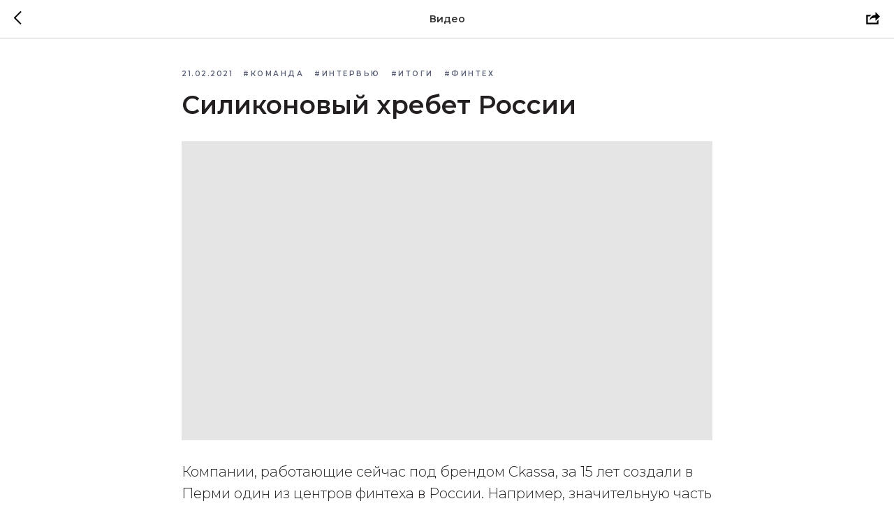

--- FILE ---
content_type: application/javascript; charset=utf8
request_url: https://static.tildacdn.com/js/tilda-lazyload-1.0.min.js
body_size: 6200
content:
function t_lazyload__init(){t_lazyload__detectwebp();var e=document.querySelector("#allrecords");e&&"yes"===e.getAttribute("data-tilda-imgoptimoff")?window.lazy_imgoptimoff="yes":window.lazy_imgoptimoff="";for(var t=document.querySelectorAll(".t156 .t-img"),i=0;i<t.length;i++)t[i].setAttribute("data-lazy-rule","skip");var n=document.querySelectorAll(".t492,.t552,.t251,.t603,.t660,.t661,.t662,.t680,.t827,.t909,.t218,.t740,.t132,.t694,.t762,.t786,.t546");Array.prototype.forEach.call(n,(function(e){var t=e.querySelectorAll(".t-bgimg");Array.prototype.forEach.call(t,(function(e){e.setAttribute("data-lazy-rule","comm:resize,round:100")}))})),setTimeout((function(){window.lazyload_cover=new window.LazyLoad({elements_selector:".t-cover__carrier",show_while_loading:!1,data_src:"content-cover-bg",placeholder:"",threshold:700})}),100);var o=t_lazyload__detectZeroBlockInViewport(),a,r=500;setTimeout((function(){var e;if(window.lazyload_img=new window.LazyLoad({elements_selector:".t-img",threshold:800}),window.lazyload_bgimg=new window.LazyLoad({elements_selector:".t-bgimg",show_while_loading:!1,placeholder:"",threshold:800}),window.jQuery&&(e=jQuery)(document).bind("slide.bs.carousel",(function(){setTimeout(t_lazyload_update,500)})),/Android|webOS|iPhone|iPad|iPod|BlackBerry|IEMobile|Opera Mini/i.test(navigator.userAgent)&&document.body&&"object"==typeof document.body&&document.body.classList){if(document.querySelector(".t-mbfix"))return;var t=document.createElement("div");t.classList.add("t-mbfix"),document.body.appendChild(t),setTimeout((function(){t.classList.add("t-mbfix_hide")}),50),setTimeout((function(){t&&t.parentNode&&t.parentNode.removeChild(t)}),1e3)}}),o?200:500),setTimeout((function(){window.lazyload_iframe=new window.LazyLoad({elements_selector:".t-iframe"})}),r),window.addEventListener("resize",(function(){clearTimeout(window.t_lazyload_resize_timerid),window.t_lazyload_resize_timerid=setTimeout(t_lazyload__onWindowResize,1e3)})),setTimeout((function(){"object"==typeof performance&&"object"==typeof performance.timing&&(window.t_lazyload_domloaded=1*window.performance.timing.domContentLoadedEventEnd-1*window.performance.timing.navigationStart)}),0)}function t_lazyload_update(){"undefined"!=typeof lazyload_cover&&window.lazyload_cover.update(),"undefined"!=typeof lazyload_img&&window.lazyload_img.update(),"undefined"!=typeof lazyload_bgimg&&window.lazyload_bgimg.update(),"undefined"!=typeof lazyload_iframe&&window.lazyload_iframe.update()}function t_lazyload__onWindowResize(){if(t_lazyload_update(),"yes"!==window.lazy_imgoptimoff){var e=document.querySelectorAll(".t-cover__carrier, .t-bgimg, .t-img, .tn-atom__img");Array.prototype.forEach.call(e,(function(e){window.t_lazyload_updateResize_elem(e)}))}}function t_lazyload__detectwebp(){var e=new Image,t=function t(){2!=e.height||(window.lazy_webp="y")};e.onload=t,e.onerror=t,e.src="[data-uri]"}function t_lazyLoad__appendImgStatToArr(e,t){if(void 0!==navigator.sendBeacon){var i=(new Date).getTime(),n=e.getAttribute("src");if(n){var o={time:i-t};0===n.indexOf("https://"+t_lazyload__getThumbDomainName())&&(o.th="y"),0===n.indexOf("https://static.tildacdn")&&(o.st="y"),(o.th||o.st)&&window.t_loadImgStats.push(o)}}}function t_lazyload__ping(e){var t="https://"+e+".tildacdn.com";if("static"==e){var i=document.currentScript;if("object"==typeof i&&"string"==typeof i.src&&0===i.src.indexOf(t))return;if(null===document.head.querySelector('script[src^="'+t+'"]'))return}var n=new Image;n.src=t+"/pixel.png",n.onload=function(){window["lazy_ok_"+e]="y"},setTimeout((function(){if("y"!==window["lazy_ok_"+e]){window["lazy_err_"+e]="y",console.error(e+" ping error");var i=document.querySelectorAll(".loading");Array.prototype.forEach.call(i,(function(e){var i;i=e.lazy_loading_src,"string"==typeof str&&0===i.indexOf(t)&&(e.classList.remove("loading"),e.wasProcessed=!1)})),t_lazyload_update()}}),1e4)}function t_lazyload__getThumbDomainName(){return"optim.tildacdn"}function t_lazyload__getRootZone(){var e=document.getElementById("allrecords"),t;return e&&e.getAttribute("data-tilda-root-zone")||"com"}function t_lazyload__getBackgroundStyles(e){var t=getComputedStyle(e),i="IMG"===e.tagName,n=i?t.objectPosition:t.backgroundPosition,o=i?t.objectFit:t.backgroundSize,a=t.backgroundAttachment;if(n){var r=n.split(" "),l=r[0],d=r[1],s={"0%":"left","50%":"center","100%":"right"},c={"0%":"top","50%":"center","100%":"bottom"};return s[l]&&(l=s[l]),c[d]&&(d=c[d]),{positionX:l,positionY:d,size:o,attachment:a}}return{positionX:"",positionY:"",size:o,attachment:a}}function t_lazyload__detectZeroBlockInViewport(){var e=document.querySelectorAll(".t396"),t;return Array.from(e).some((function(e){var t=e.getBoundingClientRect();return t.top<=(window.innerHeight||document.documentElement.clientHeight)&&t.bottom>=0&&t.left<=(window.innerWidth||document.documentElement.clientWidth)&&t.right>=0}))}function t_lazyload__getResizeCommand(e,t){return e?"contain"===t?"contain":"cover"===t?"cover":"resize":"contain"===t?"contain":"cover"}window.lazy="y",window.t_loadImgStats=[],function(e,t){"function"==typeof define&&define.amd?define([],t):"object"==typeof exports?module.exports=t():e.LazyLoad=t()}(window,(function(){var e,t,i=!1,n,o,a=!1,r=/\/static\.tildacdn\.(info|.{1,3})\//,l={},d="undefined"!=typeof getComputedStyle;function s(){i||(e={elements_selector:"img",container:window,threshold:300,throttle:50,data_src:"original",data_srcset:"original-set",class_loading:"loading",class_loaded:"loaded",skip_invisible:!0,show_while_loading:!0,callback_load:null,callback_error:null,callback_set:null,callback_processed:null,placeholder:"[data-uri]"},document.body&&"object"==typeof document.body&&(t=!!document.body.classList),a="IntersectionObserver"in window,i=!0,n=["200x151","640x712","320x356","670x744","335x372","300x225","500x375","400x301","748x832","374x416","670x502","335x251","360x234","560x622","280x311","640x416"],o=["353x245","155x151","158x164","372x495","280x272","117x117","291x280","280x269","335x241","283x283","150x156","353x233","414x730","372x362","275x206","290x322","248x207","177x136","173x173","280x308","195x214","248x191","155x196","163x203","320x444","158x162","176x203","412x700","360x88","360x616","167x167","130x144","280x233","560x314","320x299","372x275","320x178","372x242","360x352","353x294","260x182","372x310","335x344","374x432","414x500","374x360","220x338","150x146","335x239","176x176","320x302","374x260","360x568","191x221","192x192","372x558","335x188","320x358","335x258","374x575","26x26","353x360","360x206","335x248","335x322","167x256","560x364","155x172","163x216","163x181","360x257","374x561","374x243","220x212","177x148","291x324","167x160","375x749","335x387","172x172","260x302","414x700","220x254","177x172","374x519","176x169","320x352","335x233","150x203","360x207","158x121","360x396","158x131","150x98","220x169","182x202","320x179","372x413","181x226","353x200","158x153","375x628","176x271","374x364","320x492","374x247","414x833","353x393","335x218","560x399","412x264","293x164","56x56","177x204","248x382","181x181","118x118","260x346","374x497","260x202","393x251","158x158","372x200","373x414","320x229","177x177","312x175","374x312","84x84","320x329","177x194","353x350","335x503","335x446","335x326","374x200","158x182","320x237","335x221","176x196","150x229","320x224","248x276","360x299","260x289","196x216","335x279","177x272","320x426","260x172","155x194","320x369","372x350","360x302","360x402","169x186","158x242","173x199","167x185","360x238","220x123","320x308","414x265","374x350","300x333","177x170","320x222","320x311","260x169","150x173","320x246","353x265","192x222","158x151","372x414","150x144","760x502","314x176","320x208","182x182","320x211","163x163","372x279","360x202","360x252","260x252","260x286","353x392","160x104","374x281","353x353","150x231","320x267","372x372","177x197","275x154","158x175","374x374","150x167","260x146"],l={com:"com",info:"pub",pub:"pub",ink:"ink",pro:"pro",biz:"biz",net:"net",one:"one"})}function c(){var e;return(new Date).getTime()}function u(e,t){var i={},n;for(n in e)Object.prototype.hasOwnProperty.call(e,n)&&(i[n]=e[n]);for(n in t)Object.prototype.hasOwnProperty.call(t,n)&&(i[n]=t[n]);return i}function _(e){var t;try{t=Array.prototype.slice.call(e)}catch(a){var i=[],n,o=e.length;for(n=0;n<o;n++)i.push(e[n]);t=i}return t.forEach((function(e){var t=p(e,"t-rec");y(t)&&(e.isNotUnderScreenRange=!1===t.hasAttribute("data-screen-max")&&!1===t.hasAttribute("data-screen-min"))})),t}function x(e){return null===e.offsetParent&&!1===y(p(e,"t396__carrier-wrapper"))&&"fixed"!==e.getAttribute("data-content-cover-parallax")}function f(e,i){t?e.classList.add(i):e.className+=(e.className?" ":"")+i}function m(e,i){t?e.classList.remove(i):e.className=e.className.replace(new RegExp("(^|\\s+)"+i+"(\\s+|$)")," ").replace(/^\s+/,"").replace(/\s+$/,"")}function g(e,i){return t?e.classList.contains(i):new RegExp(" "+i+" ").test(" "+e.className+" ")}function p(e,t){for(var i=e.parentNode;i&&i!==document;){if(!0===g(i,t))return i;i=i.parentNode}return null}function y(e){return null!=e}function w(e){var t=e.getBoundingClientRect();return{top:t.top+document.body.scrollTop,left:t.left+document.body.scrollLeft}}function h(e){return r.test(e)}function b(e){return e.replace(r,(function(e,t){return"/"+t_lazyload__getThumbDomainName()+"."+(l[t]||"com")+"/"}))}function v(e,t,i,a){var l=t.getAttribute("data-"+a);if(l){var s=t.clientWidth,c=t.clientHeight,u;if((g(t,"t-slds__bgimg")||g(t,"t-slds__img"))&&!g(t,"t827__image")){var _=p(t,"t-slds__wrapper");_||(_=p(t,"t-slds__container")),!1===y(_)&&(_=p(t,"t-slds__thumbsbullet")),y(_)&&(s=_.clientWidth,c=_.clientHeight)}if(g(t,"tn-atom")&&g(t,"t-bgimg")||g(t,"tn-atom__img")){var x=p(t,"tn-atom__scale-wrapper");if(y(x)){var f=x.getBoundingClientRect(),w=A("round",f.width,f.height,10);s=w[0],c=w[1]}}var b="",v="",I="",L,S=1,E=!0,N=!1;if("yes"==window.lazy_imgoptimoff&&(E=!1),"y"!==window.lazy_err_thumb&&"y"!==window.lazy_err_static||(E=!1),"IMG"!==t.tagName||d)if(d){var M=t_lazyload__getBackgroundStyles(t),R=M.positionX,T=M.positionY,C=M.size,j=M.attachment,B="IMG"===t.tagName;I=t_lazyload__getResizeCommand(B,C),b=R,v=T,"fixed"===j&&B&&(N=!0)}else N=!0;else I="resize";if(L=t.getAttribute("data-lazy-rule")){var P=L.split(","),q;for(q=0;q<P.length;q++)P[q].indexOf("round:")>-1&&(S=1*P[q].split(":")[1]),P[q].indexOf("comm:")>-1&&"resize"!=(I=P[q].split(":")[1])&&"cover"!=I&&"contain"!=I&&(E=!1),P[q].indexOf("skip")>-1&&(N=!0),P[q].indexOf("optimoff")>-1&&(E=!1)}if(S>1){var D=A(I,s,c,S);s=D[0],c=D[1]}if("cover"==I&&s>0&&c>0&&s<=1e3)if(s===5*Math.ceil(s/5)&&c===5*Math.ceil(c/5));else if(n.indexOf(s+"x"+c)>-1);else if(o.indexOf(s+"x"+c)>-1);else if(g(t,"tn-atom")||g(t,"tn-atom__img"));else{g(t,"t-cover__carrier")||(I="resize");var G=A(I,s,c,100);s=G[0],c=G[1]}if("resize"==I&&s<30&&(N=!0),!0===E&&(l=!0===N||s>1e3||c>1e3||0==s||"IMG"!=t.tagName&&0==c?k(l):O(t.tagName,I,l,s,c,b,v)),"y"===window.lazy_err_static&&h(l)&&(l=l.replace(r,"/static3.tildacdn.com/")),l){if("IMG"===e.tagName)e.setAttribute("src",l);else if("IFRAME"===e.tagName)e.setAttribute("src",l);else if("OBJECT"===e.tagName)e.setAttribute("data",l);else{var W,H;if(-1!==e.style.backgroundImage.indexOf("-gradient("))W=e.style.backgroundImage.split("), ")[1];W?e.style.backgroundImage="url("+l+"), "+W:(e.style.backgroundImage="url("+l+")",z(e,l))}t.lazy_loading_src=l}}else m(t,"loading")}function z(e,t){var i=e.getAttribute("data-content-cover-id");if(i){var n=t.split(".");n=n[n.length-1];var o=document.getElementById("recorddiv"+i);"svg"===n&&(o.style.backgroundImage="")}}function A(e,t,i,n){var o=t,a=i;if("cover"==e&&o>0&&a>0){var r=o/a,l=1;r<=1?(r<=.8&&(l=.8),r<=.751&&(l=.75),r<=.667&&(l=.667),r<=.563&&(l=.562),r<=.501&&(l=.5),a=Math.ceil(a/n)*n,o=Math.ceil(a*l),o=10*Math.ceil(o/10)):(r>=1.25&&(l=1.25),r>=1.332&&(l=1.333),r>=1.5&&(l=1.5),r>=1.777&&(l=1.777),r>=2&&(l=2),o=Math.ceil(o/n)*n,a=Math.ceil(o/l),a=10*Math.ceil(a/10))}else o>0&&(o=Math.ceil(o/n)*n),a>0&&(a=Math.ceil(a/n)*n);return[o,a]}function O(e,t,i,n,o,a,r){if("undefined"==i||null==i)return i;var l=null==i?void 0:i.toLowerCase();if(l.indexOf(".svg")>0||l.indexOf(".gif")>0||l.indexOf(".ico")>0||-1===i.indexOf("static.tildacdn.")||i.indexOf("-/empty/")>0||i.indexOf("-/resizeb/")>0)return i;if(i.indexOf("/-/")>-1)return i;if(0==n&&0==o)return i;if("y"==window.lazy_err_thumb)return i;if(i.indexOf("lib")>-1)return i;if("IMG"!==e&&"DIV"!==e&&"TD"!==e&&"A"!==e)return i;var d=1;1===window.devicePixelRatio&&Math.max(n,o)<=400&&(d=1.2),window.devicePixelRatio>1&&(d=2);var s=n,c=o,u,_;if(s>0&&(s=parseInt(d*s)),c>0&&(c=parseInt(d*c)),s>1e3||c>1800)return k(i);if("resize"==t)(_=i.split("/")).splice(i.split("/").length-1,0,"-/resize/"+s+"x"+("DIV"==e&&c>0?c:"")+"/"+("y"==window.lazy_webp?"-/format/webp":"")),u=b(_.join("/"));else{if(s<=0&&c<=0)return i;var x=a,f=r;"left"!==a&&"right"!==a&&(x="center"),"top"!==r&&"bottom"!==r&&(f="center"),(_=i.split("/")).splice(i.split("/").length-1,0,"-/"+t+"/"+s+"x"+c+"/"+x+"/"+f+"/"+("y"==window.lazy_webp?"-/format/webp":"")),u=b(_.join("/"))}var m=".webp",g=-1!==u.indexOf(m,u.length-5);return"y"!=window.lazy_webp||g||(u+=".webp"),u}function k(e){if("undefined"==e||null==e)return e;var t=null==e?void 0:e.toLowerCase();if(t.indexOf(".svg")>0||t.indexOf(".gif")>0||t.indexOf(".ico")>0||-1===e.indexOf("static.tildacdn.")||e.indexOf("-/empty/")>0||e.indexOf("-/resizeb/")>0)return e;if(e.indexOf("/-/")>-1)return e;if(e.indexOf("lib")>-1)return e;if("y"!==window.lazy_webp)return e;if("y"===window.lazy_err_thumb)return e;var i=e.split("/");i.splice(e.split("/").length-1,0,"-/format/webp");var n=b(i.join("/")),o=".webp",a;return-1!==n.indexOf(o,n.length-5)||(n+=".webp"),n}function I(e,t,i){if("string"==typeof t&&null!=t&&""!=t){var n;if(console.error("lazy loading err"),h(t))return window.lazy_err_static="y",void L(e,t.replace(r,"/static3.tildacdn.com/"));if(-1!==t.indexOf(t_lazyload__getThumbDomainName())&&-1!==t.indexOf("/-/")){window.lazy_err_thumb="y";var o=t.split("/"),a="",l="",d;if(o.length>3)for(var s=0;s<o.length;s++)""!==o[s]&&("til"==o[s].substring(0,3)&&36==o[s].length&&4==(o[s].match(/-/g)||[]).length&&(a=o[s]),s==o.length-1&&(l=o[s]));if(""!==a&&""!==l)L(e,"https://static3.tildacdn.com/"+a+"/"+(l=l.replace(/(\.(jpe?g|png|gif|svg))\.webp$/i,"$1")));if("function"!=typeof t_errors__sendCDNErrors){var u=document.createElement("script");u.src="https://static.tildacdn."+t_lazyload__getRootZone()+"/js/tilda-errors-1.0.min.js",u.type="text/javascript",u.async=!0,document.body.appendChild(u)}var _=i>1?c()-i:"";"object"!=typeof window.t_cdnerrors&&(window.t_cdnerrors=[]),window.t_cdnerrors.push({url:t,time:_,debug:{domloaded:window.t_lazyload_domloaded}})}}}function L(e,t){console.info("try reload: "+t),"IMG"===e.tagName?t&&e.setAttribute("src",t):t&&(e.style.backgroundImage="url("+t+")")}function S(t){s(),this._settings=u(e,t),this._queryOriginNode=this._settings.container===window?document:this._settings.container,this._previousLoopTime=0,this._loopTimeout=null,a&&this._initializeObserver(),this.update(),this.loadAnimatedImages()}return window.t_lazyload_setSources=v,S.prototype._showOnLoad=function(e){var t,i=this._settings,n;function o(){null!==i&&(t_lazyLoad__appendImgStatToArr(t,n),i.callback_load&&i.callback_load(e),v(e,e,i.data_srcset,i.data_src),i.callback_set&&i.callback_set(e),m(e,i.class_loading),f(e,i.class_loaded),t.removeEventListener("load",o))}!e.getAttribute("src")&&i.placeholder&&e.setAttribute("src",i.placeholder),(t=document.createElement("img")).addEventListener("load",o),t.addEventListener("error",(function(t){m(e,i.class_loading),i.callback_error&&i.callback_error(e),void 0!==t.path?I(e,t.path[0].currentSrc,n):void 0!==t.target&&I(e,t.target.currentSrc,n)})),f(e,i.class_loading),n=c(),v(t,e,i.data_srcset,i.data_src)},S.prototype._showOnAppear=function(e){var t=this._settings,i;function n(){null!==t&&(t_lazyLoad__appendImgStatToArr(e,i),t.callback_load&&t.callback_load(e),m(e,t.class_loading),f(e,t.class_loaded),e.removeEventListener("load",n))}"IMG"!==e.tagName&&"IFRAME"!==e.tagName||(e.addEventListener("load",n),e.addEventListener("error",(function(o){e.removeEventListener("load",n),m(e,t.class_loading),t.callback_error&&t.callback_error(e),void 0!==o.path?I(e,o.path[0].currentSrc,i):void 0!==o.target&&I(e,o.target.currentSrc,i)})),f(e,t.class_loading)),i=c(),v(e,e,t.data_srcset,t.data_src),t.callback_set&&t.callback_set(e)},S.prototype._show=function(e){this._settings.show_while_loading?this._showOnAppear(e):this._showOnLoad(e)},S.prototype._initializeObserver=function(){var e=this;this._intersectionObserver=new IntersectionObserver((function(t){var i=window.scrollY;t.forEach((function(t){var n=t.target;if(!(e._settings.skip_invisible&&x(n)&&n.isNotUnderScreenRange)){var o=t.boundingClientRect.top+i<0,a=n.closest(".t396__elem"),r=a&&0===a.style.top.indexOf("-"),l=n.closest(".tn-group"),d=l&&0===l.style.top.indexOf("-"),s=t.intersectionRatio>=Number(n.getAttribute("data-intersection-aspect-ratio")||0);if(n.wasProcessed)return e._intersectionObserver.unobserve(n),void(e._settings.callback_processed&&e._settings.callback_processed(e._elements.length));(t.isIntersecting&&s||o||r||d)&&(e._show(n),n.wasProcessed=!0)}}))}),{rootMargin:this._settings.threshold+"px",threshold:[0]})},S.prototype.loadAnimatedImages=function(){var e,t,i=this._settings,n=this._elements,o=n?n.length:0;function a(e,t){var i;if("trigger"===t){var n=e.getAttribute("data-animate-sbs-trgels");n&&(i=document.querySelector('[data-elem-id="'+n+'"]'))}else"viewport"===t&&(i=p(e,"t396"));return y(i)?w(i):null}function r(e,t){var n=a(e,t);if(!n)return!1;var o=w(e),r=Math.abs(n.top-o.top),l=Math.abs(n.left-o.left);return r>i.threshold||l>i.threshold}for(e=0;e<o;e++)if(g(t=n[e],"tn-atom__img")||g(t,"tn-atom")){var l=p(t,"tn-elem"),d=l.getAttribute("data-animate-sbs-opts"),s=l.getAttribute("data-animate-sbs-event"),c,u;"intoview"!==s&&"blockintoview"!==s||(u="viewport"),l.getAttribute("data-animate-sbs-trgels")||(u="trigger"),i.skip_invisible&&null===t.offsetParent||!d||r(l,u)&&(i.show_while_loading?this._showOnAppear(t):this._showOnLoad(t),t.wasProcessed=!0,i.callback_processed&&i.callback_processed(n.length))}},S.prototype.update=function(){var e=this;if(this._elements=_(this._queryOriginNode.querySelectorAll(this._settings.elements_selector)),a&&this._intersectionObserver)return this._intersectionObserver.disconnect(),void this._elements.forEach((function(t){e._intersectionObserver.observe(t)}));this._elements.forEach((function(t){e._show(t),e._settings.callback_processed&&e._settings.callback_processed(e._elements.length),t.wasProcessed=!0}))},S.prototype.destroy=function(){this._intersectionObserver.disconnect(),this._elements=null,this._queryOriginNode=null,this._settings=null},S})),"loading"!=document.readyState?t_lazyload__init():document.addEventListener("DOMContentLoaded",t_lazyload__init),window.t_lazyload_updateResize_elem=function(e){var t,i=e;if(window.jQuery&&i instanceof jQuery){if(0==i.length)return;i=i.get(0)}if(null!=i){var n=i.tagName,o,a,r="";if("undefined"!=typeof getComputedStyle){var l="IMG"===n,d,s=t_lazyload__getBackgroundStyles(i).size;r=l?i.getAttribute("src"):i.style.backgroundImage.replace("url(","").replace(")","").replace(/"/gi,""),a="-/"+t_lazyload__getResizeCommand(l,s)+"/"}else a="-/cover/";var c=null==(t=r)?void 0:t.toLowerCase();if(!(null==r||-1===r.indexOf(a)||c.indexOf(".svg")>0||c.indexOf(".gif")>0||c.indexOf(".ico")>0||-1===r.indexOf(t_lazyload__getThumbDomainName())||r.indexOf("-/empty/")>0&&r.indexOf("-/resizeb/")>0)){var u=r.indexOf(a)+a.length,_=r.indexOf("/",u);if(u>0&&_>0){var x=r.slice(u,_).split("x"),f=i.clientWidth,m=i.clientHeight;if(f>0&&m>0&&(x[0]>0||x[1]>0)&&(x[0]>0&&f>x[0]||x[1]>0&&m>x[1])&&(x[0]>0&&f-x[0]>100||x[1]>0&&m-x[1]>100)){var g=r.slice(0,u)+(x[0]>0?f:"")+"x"+(x[1]>0?m:"")+r.substring(_);"IMG"==n?i.setAttribute("src",g):i.style.backgroundImage="url('"+g+"')"}}}}};
